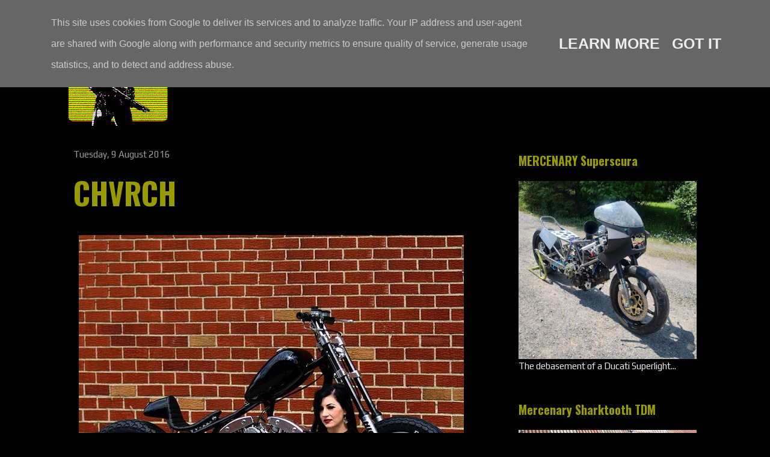

--- FILE ---
content_type: text/javascript; charset=UTF-8
request_url: https://www.mercenary.ie/feeds/posts/default?alt=json-in-script&start-index=537&max-results=1&callback=random_posts
body_size: 5779
content:
// API callback
random_posts({"version":"1.0","encoding":"UTF-8","feed":{"xmlns":"http://www.w3.org/2005/Atom","xmlns$openSearch":"http://a9.com/-/spec/opensearchrss/1.0/","xmlns$blogger":"http://schemas.google.com/blogger/2008","xmlns$georss":"http://www.georss.org/georss","xmlns$gd":"http://schemas.google.com/g/2005","xmlns$thr":"http://purl.org/syndication/thread/1.0","id":{"$t":"tag:blogger.com,1999:blog-742812379510750712"},"updated":{"$t":"2026-01-24T18:54:11.963+00:00"},"category":[{"term":"Illustration"},{"term":"Girls"},{"term":"Sci Fi"},{"term":"Custom"},{"term":"Style"},{"term":"Japan"},{"term":"'80s"},{"term":"Cyberpunk"},{"term":"Helmet"},{"term":"Cafe Racer"},{"term":"Weird"},{"term":"Manga"},{"term":"Apocalypse"},{"term":"Movie"},{"term":"Soviet"},{"term":"Firearms"},{"term":"Aerospace"},{"term":"Akira"},{"term":"Harley Davidson"},{"term":"Chopper"},{"term":"Workshop"},{"term":"Desert"},{"term":"Stunt"},{"term":"Mercenary Garage"},{"term":"Matte Black"},{"term":"Race-bike"},{"term":"Leather"},{"term":"Vintage"},{"term":"Concept"},{"term":"Dirtbike"},{"term":"Ducati"},{"term":"Triumph"},{"term":"Punk"},{"term":"Kawasaki"},{"term":"GSXR"},{"term":"'90s"},{"term":"Honda"},{"term":"Adventure Bike"},{"term":"Sidecar"},{"term":"Yamaha"},{"term":"Music"},{"term":"Auto"},{"term":"Sportster"},{"term":"Streetfighter"},{"term":"Buell"},{"term":"Bosozoku"},{"term":"Goggles"},{"term":"Icon"},{"term":"Rat"},{"term":"Mad Max"},{"term":"Van"},{"term":"Flat-tracker"},{"term":"Suzuki"},{"term":"Scooter"},{"term":"Mecha"},{"term":"BMW"},{"term":"Drag Bike"},{"term":"Tattoo"},{"term":"2-Stroke"},{"term":"GPZ"},{"term":"France"},{"term":"Scrambler"},{"term":"Hoverbike"},{"term":"Slab-Side"},{"term":"'70s"},{"term":"Zombie"},{"term":"Sharktooth"},{"term":"USA"},{"term":"Katana"},{"term":"Retro"},{"term":"UK"},{"term":"Low"},{"term":"WTF?"},{"term":"Kitbash"},{"term":"Italy"},{"term":"Cosplay"},{"term":"Tokyo"},{"term":"Forced Induction"},{"term":"Yoshimura"},{"term":"Brat"},{"term":"Swingarm"},{"term":"Endurance"},{"term":"Z Bike"},{"term":"VW"},{"term":"Camouflage"},{"term":"Flames"},{"term":"Stickers"},{"term":"CB"},{"term":"Stunt Bike"},{"term":"Evan"},{"term":"MX"},{"term":"Rally"},{"term":"Smoking"},{"term":"Snow"},{"term":"Nostalgia"},{"term":"Dublin"},{"term":"Drift"},{"term":"Icon 1000"},{"term":"Trike"},{"term":"Wisdom"},{"term":"Ireland"},{"term":"Range Anxiety"},{"term":"Dog"},{"term":"Bug-Out Vehicle"},{"term":"Dieselpunk"},{"term":"Bobber"},{"term":"KTM"},{"term":"Culture"},{"term":"Kustom"},{"term":"Happy"},{"term":"Hero"},{"term":"Sad"},{"term":"Touring"},{"term":"Motorcycle Wrap"},{"term":"Landspeed"},{"term":"Africa Twin"},{"term":"Truck"},{"term":"Moto Guzzi"},{"term":"Urban"},{"term":"'60s"},{"term":"Bike Show"},{"term":"Graffiti"},{"term":"The Road"},{"term":"Couriers"},{"term":"StarWars"},{"term":"Tired Now"},{"term":"Enduro"},{"term":"Future"},{"term":"Time Travel"},{"term":"Supermotard"},{"term":"T-Shirt"},{"term":"Hub Steering"},{"term":"Lunar"},{"term":"Ural"},{"term":"Design"},{"term":"Goth"},{"term":"KLR"},{"term":"AI"},{"term":"California"},{"term":"Simpson"},{"term":"T4"},{"term":"Casual Friday"},{"term":"Electric"},{"term":"Rockers"},{"term":"Australia"},{"term":"Superlight"},{"term":"TDM"},{"term":"Germany"},{"term":"Slingshot"},{"term":"Mercenary KLR250"},{"term":"Sweden"},{"term":"Carbon"},{"term":"Dinosaur"},{"term":"Kawaii"},{"term":"Mercenary Sharktooth TDM"},{"term":"Bonneville"},{"term":"China"},{"term":"Poland"},{"term":"Discosphere"},{"term":"Burnout"},{"term":"GS"},{"term":"Restomod"},{"term":"Noel"},{"term":"Speed Merchant"},{"term":"St. Petersburg"},{"term":"CX"},{"term":"Cat"},{"term":"Lego"},{"term":"Sideburn"},{"term":"CBR"},{"term":"Ernie Vigil"},{"term":"Ninja"},{"term":"EICMA"},{"term":"Tracked"},{"term":"Big Honda"},{"term":"CHVRCH"},{"term":"RSD"},{"term":"Skate"},{"term":"Thailand"},{"term":"Vespa"},{"term":"London"},{"term":"NYC"},{"term":"Paris Dakar"},{"term":"Spain"},{"term":"Joe Strummer"},{"term":"Sketches"},{"term":"Boom!"},{"term":"Glitch"},{"term":"Mini-Moto"},{"term":"Moped"},{"term":"Rob Carpenter"},{"term":"Tank"},{"term":"2000AD"},{"term":"Bubblevisor"},{"term":"FTWCO"},{"term":"Streetride"},{"term":"Calendar 2014"},{"term":"Combat-Motors"},{"term":"Die Antwoord"},{"term":"Hayabusa"},{"term":"Indian"},{"term":"Mercenary GPZ1100"},{"term":"Portland"},{"term":"Trials"},{"term":"Africa"},{"term":"Bicycle"},{"term":"NFK"},{"term":"The Soviet"},{"term":"Toolchest"},{"term":"EBR"},{"term":"SeeSeeMotorcycles"},{"term":"Эмма"},{"term":"Ape"},{"term":"Panigale"},{"term":"RD"},{"term":"Royal Enfield"},{"term":"Special"},{"term":"Steampunk"},{"term":"Strippers"},{"term":"Tokusatsu"},{"term":"CBR1000F"},{"term":"South Africa"},{"term":"Tron"},{"term":"'00s"},{"term":"Attitude"},{"term":"Empire"},{"term":"H2"},{"term":"Monowheel"},{"term":"Norton"},{"term":"Vibrazioni"},{"term":"XS"},{"term":"Adventure"},{"term":"Ed Turner Motorcycles"},{"term":"Netherland"},{"term":"Ruckus"},{"term":"Sanctuary"},{"term":"Tech 21"},{"term":"Cub"},{"term":"Dublin 8"},{"term":"Glemseck"},{"term":"India"},{"term":"Paddy Dakar"},{"term":"Tank Girl"},{"term":"Tools"},{"term":"ASBO"},{"term":"LA"},{"term":"Lost"},{"term":"Mickey Rourke"},{"term":"Paris"},{"term":"Cold"},{"term":"Danny Huynh Creations"},{"term":"Ewa Pieniakowska"},{"term":"Husqvarna"},{"term":"Racefit"},{"term":"Ukraine"},{"term":"VHS Wednesday"},{"term":"ATGATT"},{"term":"BTTF"},{"term":"Baja"},{"term":"Dirtquake"},{"term":"Travels"},{"term":"Twin-Shock Trials"},{"term":"BSA"},{"term":"CB900F"},{"term":"Calendar 2015"},{"term":"Morocco"},{"term":"Motor"},{"term":"South America"},{"term":"Deus Ex Machina"},{"term":"Finland"},{"term":"HDATMM"},{"term":"Lucky Cat Garage"},{"term":"Magpul"},{"term":"Merchandise"},{"term":"Project Superlight"},{"term":"Quads"},{"term":"T3"},{"term":"Warning"},{"term":"Woolly Hat"},{"term":"BSMC"},{"term":"CBX 1000"},{"term":"HPN"},{"term":"Hooligan"},{"term":"Monster"},{"term":"Project Superscura"},{"term":"Ró"},{"term":"Tom Cruise"},{"term":"Wall of Death"},{"term":"Whatcha Thinkin'?"},{"term":"BOTT"},{"term":"Celty"},{"term":"ChopperDave's"},{"term":"InfamousTeam"},{"term":"Korea"},{"term":"MuchoMoto"},{"term":"Paso"},{"term":"Pizza"},{"term":"Repo-Man"},{"term":"Wheel Discs"},{"term":"Bisley"},{"term":"Castrol"},{"term":"Christina Billings"},{"term":"Hunter S Thompson"},{"term":"Moscow"},{"term":"Otaku"},{"term":"Rant!"},{"term":"Speedway"},{"term":"Technical"},{"term":"Vincent"},{"term":"Wiring"},{"term":"Guy Martin"},{"term":"Indonesia"},{"term":"Izh"},{"term":"Lanakila MacNaughton"},{"term":"Motörhead"},{"term":"Nick Apex"},{"term":"Otto Schmidt"},{"term":"Ténéré"},{"term":"V-Rod"},{"term":"Volcano"},{"term":"Aprilia"},{"term":"Calamity Amelie"},{"term":"Fantic"},{"term":"IFSS"},{"term":"Kinetic"},{"term":"Moe"},{"term":"Morgan"},{"term":"Nitrous"},{"term":"Project XS Sidecar"},{"term":"Ride \u0026 Pride"},{"term":"Sahara"},{"term":"Stuck"},{"term":"XTR Pepo"},{"term":"An-Bu"},{"term":"Bevel"},{"term":"Cool Kid Customs"},{"term":"Denmark"},{"term":"Grom"},{"term":"IT\/DT"},{"term":"Iceland"},{"term":"JDM"},{"term":"M.A.D KUUSAA"},{"term":"Mexico"},{"term":"Pikes Peak"},{"term":"Shark"},{"term":"Shinya Kimura"},{"term":"Stunt Bums"},{"term":"Superretards"},{"term":"Trev Brady"},{"term":"Vampire"},{"term":"XL600M"},{"term":"'50s"},{"term":"Bloodrunners"},{"term":"Bullshit"},{"term":"Dr.Martens"},{"term":"Goldwing"},{"term":"Husaberg"},{"term":"Nevada"},{"term":"Props"},{"term":"RTW"},{"term":"Rose McGowan"},{"term":"San Francisco"},{"term":"Screaming Blue Messiahs"},{"term":"T1"},{"term":"T2"},{"term":"V-Max"},{"term":"YouWBike"},{"term":"Zephyr"},{"term":"Bagger"},{"term":"Belgium"},{"term":"CBR 600"},{"term":"Classified Moto"},{"term":"Eddie Lawson"},{"term":"Evel Knievel"},{"term":"Fiddy"},{"term":"Harris"},{"term":"Holographic Hammer"},{"term":"LeahStunts"},{"term":"Radical Ducati"},{"term":"Ruby Rose"},{"term":"Speedtractor"},{"term":"Vietnam"},{"term":"Vyrus"},{"term":"WFO Racing"},{"term":"Wrenchmonkees"},{"term":"'10s"},{"term":"Ace Cafe"},{"term":"Alp Racing"},{"term":"Bimota"},{"term":"Brough Superior"},{"term":"Chicago"},{"term":"Chile"},{"term":"Coffee"},{"term":"Czech"},{"term":"Dainese"},{"term":"Dax"},{"term":"Death Spray"},{"term":"Fat Tyre"},{"term":"Felix"},{"term":"Freddie Spencer"},{"term":"Gravity"},{"term":"Hillclimb"},{"term":"Lambretta"},{"term":"Malaysia"},{"term":"Museum"},{"term":"Mythbusters"},{"term":"Piaggio"},{"term":"Portugal"},{"term":"Project Mini-Moto"},{"term":"Project Pipe Bomb RD200"},{"term":"Rolf Circus"},{"term":"St.Louis"},{"term":"StuntFreaks"},{"term":"Tech-Tip"},{"term":"Thibault"},{"term":"Tintin"},{"term":"Trip"},{"term":"Urbex"},{"term":"Zero Engineering"},{"term":"Bad Seeds"},{"term":"Benelli"},{"term":"Brooklyn Invitational"},{"term":"Bultaco"},{"term":"Cagiva"},{"term":"Canada"},{"term":"Carducci"},{"term":"Daft Punk"},{"term":"Diamond Atelier"},{"term":"Dime City Cycles"},{"term":"Dnepr"},{"term":"Fairuza Balk"},{"term":"Foot-pegs"},{"term":"Gorillaz"},{"term":"HRC"},{"term":"Honeybadger"},{"term":"Ian Galvin"},{"term":"Jawa"},{"term":"LED"},{"term":"Laverda"},{"term":"Matchless"},{"term":"Matt Tkocz"},{"term":"Meatloaf"},{"term":"Milla Jovovich"},{"term":"Mooneyes"},{"term":"Moto Martin"},{"term":"MotoGeo"},{"term":"Mule"},{"term":"New Zealand"},{"term":"P!nk"},{"term":"Peter Fonda"},{"term":"Rucksack"},{"term":"Siberia"},{"term":"Skoal Bandit"},{"term":"Spondon"},{"term":"Walt Siegl"},{"term":"Arch"},{"term":"Ashley Lammela"},{"term":"Black Bike Week"},{"term":"Brazil"},{"term":"CRD"},{"term":"Can-Am"},{"term":"DeBolex"},{"term":"Exile"},{"term":"IOM"},{"term":"JB Stunts"},{"term":"Jamie Robinson"},{"term":"Jorian Ponomareff"},{"term":"Josh Turner"},{"term":"K\u0026N"},{"term":"Kott"},{"term":"Lee Bowers"},{"term":"Licence Plate"},{"term":"Motobécane"},{"term":"Motocompo"},{"term":"Nat"},{"term":"Old Empire"},{"term":"Ornella Muti"},{"term":"Puch"},{"term":"Pussy Riot"},{"term":"QOTSA"},{"term":"Roadbook Holder"},{"term":"Sticky's Speed Shop"},{"term":"Streetfighters Magazine"},{"term":"TRX"},{"term":"Texas"},{"term":"Teya Salat"},{"term":"The Cramps"},{"term":"Turkey"},{"term":"Winona"},{"term":"Yokohama"},{"term":"Zundapp"},{"term":"Aerosan"},{"term":"Akrapovič"},{"term":"Algeria"},{"term":"Bear"},{"term":"Blitz"},{"term":"Calendar 2016"},{"term":"Climate Change"},{"term":"David Beckham"},{"term":"Eddie Kidd"},{"term":"El Solitario"},{"term":"Fireblade"},{"term":"Fugazi"},{"term":"GuyGuy"},{"term":"Imelda May"},{"term":"JvB Moto"},{"term":"KLF"},{"term":"Kettenkrad"},{"term":"Kikishop Customs"},{"term":"Lowering Link"},{"term":"MV"},{"term":"Megan Fox"},{"term":"Midalu"},{"term":"Minutemen"},{"term":"OAS"},{"term":"Project Africa Twin"},{"term":"Quasar"},{"term":"Repairs"},{"term":"Sinéad O'Connor"},{"term":"StuntIreland"},{"term":"Stuntex.ru"},{"term":"Sultans of Sprint"},{"term":"Swedish"},{"term":"TT"},{"term":"Toner Leathers"},{"term":"Unimog"},{"term":"Victory"},{"term":"Vintage Monkey"},{"term":"'30s"},{"term":"'40s"},{"term":"Amphicat"},{"term":"Austria"},{"term":"Blüe Öyster Cült"},{"term":"Bruce Willis"},{"term":"Bull Dock"},{"term":"CZ"},{"term":"Carbs"},{"term":"Choppertown"},{"term":"Craig Vetter"},{"term":"DC"},{"term":"Detroit"},{"term":"Dodge Tomahawk"},{"term":"Egli"},{"term":"Fishbone"},{"term":"Florida"},{"term":"Furygan"},{"term":"GPS"},{"term":"Gilera"},{"term":"Girl Meets Bike"},{"term":"Helmut Newton"},{"term":"JSK"},{"term":"Jason Britton"},{"term":"Krauser"},{"term":"Lazareth"},{"term":"MT01"},{"term":"Manchester"},{"term":"Masumi Max"},{"term":"Meg Ryan"},{"term":"Minzy"},{"term":"Mission Motorcycles"},{"term":"Mondello"},{"term":"Mongolia"},{"term":"Motra"},{"term":"Namibia"},{"term":"Pixies"},{"term":"Project Fantic"},{"term":"Project G-Bomb"},{"term":"RG500"},{"term":"RideApart"},{"term":"Road Race"},{"term":"Robyn Diamond"},{"term":"Rollie Free"},{"term":"Sarah Lezito"},{"term":"Side-stand"},{"term":"Switzerland"},{"term":"Taiwan"},{"term":"Touratech"},{"term":"Trailway"},{"term":"Wiseco"},{"term":"Yard Built"},{"term":"Никогда не сдавайся!"},{"term":"AJS"},{"term":"Afghanistan"},{"term":"Baltimore"},{"term":"Beach"},{"term":"Beta"},{"term":"Black Flag"},{"term":"Boano"},{"term":"Britten"},{"term":"CRO"},{"term":"Dozer Garage"},{"term":"Dunlop"},{"term":"Dustbin Fairing"},{"term":"Egypt"},{"term":"Electraglide"},{"term":"First Notion"},{"term":"Grasstrack"},{"term":"Greece"},{"term":"Hide Motorcycle"},{"term":"Hiroyuki Ogawa"},{"term":"Latvia"},{"term":"Lois-on-the-loose"},{"term":"Lou Reed"},{"term":"LoudBike"},{"term":"MZ"},{"term":"Maico"},{"term":"Malaguti"},{"term":"Montessa"},{"term":"Mountjoy Motorcycles"},{"term":"Mugen"},{"term":"NLB"},{"term":"Natalie Portman"},{"term":"Norway"},{"term":"Peter Lindbergh"},{"term":"PimpStar"},{"term":"ROC"},{"term":"RetroMoto"},{"term":"RockTheStreet"},{"term":"Rokon"},{"term":"Roof"},{"term":"Russ Meyer"},{"term":"SP1"},{"term":"Skerries 100"},{"term":"Solex"},{"term":"Stories of Bike"},{"term":"T-Max"},{"term":"Triton"},{"term":"Tunisia"},{"term":"UAE"},{"term":"VFR"},{"term":"Venezuela"},{"term":"Walter Wolf"},{"term":"Where the Hell is Murph"},{"term":"Whitehouse"},{"term":"WhyWeRide"},{"term":"Workhorse Speed Shop"},{"term":"Argentina"},{"term":"CCM"},{"term":"Caribbean"},{"term":"Derbi"},{"term":"GASGAS"},{"term":"Gas Cap Kustom"},{"term":"Hashiriya"},{"term":"Hawaii"},{"term":"Hesketh"},{"term":"Hungary"},{"term":"IceCube"},{"term":"IceT"},{"term":"Jessica Maine"},{"term":"KDX"},{"term":"Lebanon"},{"term":"Mauritania"},{"term":"Morini"},{"term":"ONYX"},{"term":"Pakistan"},{"term":"Paton"},{"term":"Polaris"},{"term":"Pulsar"},{"term":"Reverend Horton Heat"},{"term":"Road Rocket"},{"term":"Romania"},{"term":"Scotland"},{"term":"Serbia"},{"term":"Simson"},{"term":"Singapore"},{"term":"Solarpunk"},{"term":"Syria"},{"term":"Tacita"},{"term":"Tony Foale"},{"term":"Turkmenistan"},{"term":"Velocette"},{"term":"Voxan"},{"term":"Wales"},{"term":"Wasp"},{"term":"Zambia"},{"term":"s"}],"title":{"type":"text","$t":"Mercenary Garage - Custom Bike, SciFi \u0026amp; Punk Engineering Blog"},"subtitle":{"type":"html","$t":"Lost, late and low on fuel somewhere in the Dublin underground, Mercenary Garage is the mutant progeny of a Custom Motorcycle Workshop and an Online Blog. It's a weird mix of custom motorcycles, punk-rock, dirt-bikes, science fiction and ghetto engineering, tempered by a preoccupation with the '80s, the Apocalypse and Soviet technology. Perhaps it's a result of an anxiety Kustom Chopper Bobber Cafe Racer Streetfighter Scrambler Flattracker Drag Racer Rally Roadbook Enduro Ghetto DIY Engineering "},"link":[{"rel":"http://schemas.google.com/g/2005#feed","type":"application/atom+xml","href":"https:\/\/www.mercenary.ie\/feeds\/posts\/default"},{"rel":"self","type":"application/atom+xml","href":"https:\/\/www.blogger.com\/feeds\/742812379510750712\/posts\/default?alt=json-in-script\u0026start-index=537\u0026max-results=1"},{"rel":"alternate","type":"text/html","href":"https:\/\/www.mercenary.ie\/"},{"rel":"hub","href":"http://pubsubhubbub.appspot.com/"},{"rel":"previous","type":"application/atom+xml","href":"https:\/\/www.blogger.com\/feeds\/742812379510750712\/posts\/default?alt=json-in-script\u0026start-index=536\u0026max-results=1"},{"rel":"next","type":"application/atom+xml","href":"https:\/\/www.blogger.com\/feeds\/742812379510750712\/posts\/default?alt=json-in-script\u0026start-index=538\u0026max-results=1"}],"author":[{"name":{"$t":"Unknown"},"email":{"$t":"noreply@blogger.com"},"gd$image":{"rel":"http://schemas.google.com/g/2005#thumbnail","width":"16","height":"16","src":"https:\/\/img1.blogblog.com\/img\/b16-rounded.gif"}}],"generator":{"version":"7.00","uri":"http://www.blogger.com","$t":"Blogger"},"openSearch$totalResults":{"$t":"8879"},"openSearch$startIndex":{"$t":"537"},"openSearch$itemsPerPage":{"$t":"1"},"entry":[{"id":{"$t":"tag:blogger.com,1999:blog-742812379510750712.post-6799505293208404530"},"published":{"$t":"2024-07-30T01:00:00.003+01:00"},"updated":{"$t":"2024-07-30T01:00:00.333+01:00"},"category":[{"scheme":"http://www.blogger.com/atom/ns#","term":"'80s"},{"scheme":"http://www.blogger.com/atom/ns#","term":"Cyberpunk"},{"scheme":"http://www.blogger.com/atom/ns#","term":"Ducati"},{"scheme":"http://www.blogger.com/atom/ns#","term":"Paso"},{"scheme":"http://www.blogger.com/atom/ns#","term":"Sci Fi"}],"title":{"type":"text","$t":"Paso"},"content":{"type":"html","$t":"\u003Cdiv class=\"separator\" style=\"clear: both; text-align: center;\"\u003E\u003Ca href=\"https:\/\/blogger.googleusercontent.com\/img\/b\/R29vZ2xl\/[base64]\/s632\/Mercenary%20Garage%20Custom%20Motorcycle%20Workshop%201988%20Ducati%20Paso%20906%20Peak%2080s%20Cyberpunk.jpg\" imageanchor=\"1\" style=\"margin-left: 1em; margin-right: 1em;\"\u003E\u003Cimg alt=\"Mercenary Garage Custom Motorcycle Workshop 1988 Ducati Paso 906 Peak 80s Cyberpunk\" border=\"0\" data-original-height=\"422\" data-original-width=\"632\" src=\"https:\/\/blogger.googleusercontent.com\/img\/b\/R29vZ2xl\/[base64]\/s16000\/Mercenary%20Garage%20Custom%20Motorcycle%20Workshop%201988%20Ducati%20Paso%20906%20Peak%2080s%20Cyberpunk.jpg\" title=\"Ducati Paso - Peak '80s!\" \/\u003E\u003C\/a\u003E\u003C\/div\u003E\u003Cbr \/\u003E\u003Cp\u003E\u003Cbr \/\u003E\u003C\/p\u003E\u003Cp\u003E\u003Ci\u003EImage - Unknown\u003C\/i\u003E\u003C\/p\u003E\u003Cp\u003E\u003Cbr \/\u003E\u003C\/p\u003E\u003Cp\u003E\u003Cb\u003E#Ducati906 #DucatiPaso #Mercenary #MercenaryMotorcycles #MercenaryGarage\u003C\/b\u003E\u0026nbsp;\u003C\/p\u003E\u003Cdiv class=\"blogger-post-footer\"\u003E\u003Cp\u003EMERCENAY GARAGE - Lost, Late and Low on Fuel...\u003C\/p\u003E\u003C\/div\u003E"},"link":[{"rel":"replies","type":"application/atom+xml","href":"https:\/\/www.mercenary.ie\/feeds\/6799505293208404530\/comments\/default","title":"Post Comments"},{"rel":"replies","type":"text/html","href":"https:\/\/www.mercenary.ie\/2024\/07\/paso.html#comment-form","title":"0 Comments"},{"rel":"edit","type":"application/atom+xml","href":"https:\/\/www.blogger.com\/feeds\/742812379510750712\/posts\/default\/6799505293208404530"},{"rel":"self","type":"application/atom+xml","href":"https:\/\/www.blogger.com\/feeds\/742812379510750712\/posts\/default\/6799505293208404530"},{"rel":"alternate","type":"text/html","href":"https:\/\/www.mercenary.ie\/2024\/07\/paso.html","title":"Paso"}],"author":[{"name":{"$t":"Unknown"},"email":{"$t":"noreply@blogger.com"},"gd$image":{"rel":"http://schemas.google.com/g/2005#thumbnail","width":"16","height":"16","src":"https:\/\/img1.blogblog.com\/img\/b16-rounded.gif"}}],"media$thumbnail":{"xmlns$media":"http://search.yahoo.com/mrss/","url":"https:\/\/blogger.googleusercontent.com\/img\/b\/R29vZ2xl\/[base64]\/s72-c\/Mercenary%20Garage%20Custom%20Motorcycle%20Workshop%201988%20Ducati%20Paso%20906%20Peak%2080s%20Cyberpunk.jpg","height":"72","width":"72"},"thr$total":{"$t":"0"}}]}});

--- FILE ---
content_type: text/javascript; charset=UTF-8
request_url: https://www.mercenary.ie/feeds/posts/default?alt=json-in-script&max-results=0&callback=randomposts
body_size: 4972
content:
// API callback
randomposts({"version":"1.0","encoding":"UTF-8","feed":{"xmlns":"http://www.w3.org/2005/Atom","xmlns$openSearch":"http://a9.com/-/spec/opensearchrss/1.0/","xmlns$blogger":"http://schemas.google.com/blogger/2008","xmlns$georss":"http://www.georss.org/georss","xmlns$gd":"http://schemas.google.com/g/2005","xmlns$thr":"http://purl.org/syndication/thread/1.0","id":{"$t":"tag:blogger.com,1999:blog-742812379510750712"},"updated":{"$t":"2026-01-24T18:54:11.963+00:00"},"category":[{"term":"Illustration"},{"term":"Girls"},{"term":"Sci Fi"},{"term":"Custom"},{"term":"Style"},{"term":"Japan"},{"term":"'80s"},{"term":"Cyberpunk"},{"term":"Helmet"},{"term":"Cafe Racer"},{"term":"Weird"},{"term":"Manga"},{"term":"Apocalypse"},{"term":"Movie"},{"term":"Soviet"},{"term":"Firearms"},{"term":"Aerospace"},{"term":"Akira"},{"term":"Harley Davidson"},{"term":"Chopper"},{"term":"Workshop"},{"term":"Desert"},{"term":"Stunt"},{"term":"Mercenary Garage"},{"term":"Matte Black"},{"term":"Race-bike"},{"term":"Leather"},{"term":"Vintage"},{"term":"Concept"},{"term":"Dirtbike"},{"term":"Ducati"},{"term":"Triumph"},{"term":"Punk"},{"term":"Kawasaki"},{"term":"GSXR"},{"term":"'90s"},{"term":"Honda"},{"term":"Adventure Bike"},{"term":"Sidecar"},{"term":"Yamaha"},{"term":"Music"},{"term":"Auto"},{"term":"Sportster"},{"term":"Streetfighter"},{"term":"Buell"},{"term":"Bosozoku"},{"term":"Goggles"},{"term":"Icon"},{"term":"Rat"},{"term":"Mad Max"},{"term":"Van"},{"term":"Flat-tracker"},{"term":"Suzuki"},{"term":"Scooter"},{"term":"Mecha"},{"term":"BMW"},{"term":"Drag Bike"},{"term":"Tattoo"},{"term":"2-Stroke"},{"term":"GPZ"},{"term":"France"},{"term":"Scrambler"},{"term":"Hoverbike"},{"term":"Slab-Side"},{"term":"'70s"},{"term":"Zombie"},{"term":"Sharktooth"},{"term":"USA"},{"term":"Katana"},{"term":"Retro"},{"term":"UK"},{"term":"Low"},{"term":"WTF?"},{"term":"Kitbash"},{"term":"Italy"},{"term":"Cosplay"},{"term":"Tokyo"},{"term":"Forced Induction"},{"term":"Yoshimura"},{"term":"Brat"},{"term":"Swingarm"},{"term":"Endurance"},{"term":"Z Bike"},{"term":"VW"},{"term":"Camouflage"},{"term":"Flames"},{"term":"Stickers"},{"term":"CB"},{"term":"Stunt Bike"},{"term":"Evan"},{"term":"MX"},{"term":"Rally"},{"term":"Smoking"},{"term":"Snow"},{"term":"Nostalgia"},{"term":"Dublin"},{"term":"Drift"},{"term":"Icon 1000"},{"term":"Trike"},{"term":"Wisdom"},{"term":"Ireland"},{"term":"Range Anxiety"},{"term":"Dog"},{"term":"Bug-Out Vehicle"},{"term":"Dieselpunk"},{"term":"Bobber"},{"term":"KTM"},{"term":"Culture"},{"term":"Kustom"},{"term":"Happy"},{"term":"Hero"},{"term":"Sad"},{"term":"Touring"},{"term":"Motorcycle Wrap"},{"term":"Landspeed"},{"term":"Africa Twin"},{"term":"Truck"},{"term":"Moto Guzzi"},{"term":"Urban"},{"term":"'60s"},{"term":"Bike Show"},{"term":"Graffiti"},{"term":"The Road"},{"term":"Couriers"},{"term":"StarWars"},{"term":"Tired Now"},{"term":"Enduro"},{"term":"Future"},{"term":"Time Travel"},{"term":"Supermotard"},{"term":"T-Shirt"},{"term":"Hub Steering"},{"term":"Lunar"},{"term":"Ural"},{"term":"Design"},{"term":"Goth"},{"term":"KLR"},{"term":"AI"},{"term":"California"},{"term":"Simpson"},{"term":"T4"},{"term":"Casual Friday"},{"term":"Electric"},{"term":"Rockers"},{"term":"Australia"},{"term":"Superlight"},{"term":"TDM"},{"term":"Germany"},{"term":"Slingshot"},{"term":"Mercenary KLR250"},{"term":"Sweden"},{"term":"Carbon"},{"term":"Dinosaur"},{"term":"Kawaii"},{"term":"Mercenary Sharktooth TDM"},{"term":"Bonneville"},{"term":"China"},{"term":"Poland"},{"term":"Discosphere"},{"term":"Burnout"},{"term":"GS"},{"term":"Restomod"},{"term":"Noel"},{"term":"Speed Merchant"},{"term":"St. Petersburg"},{"term":"CX"},{"term":"Cat"},{"term":"Lego"},{"term":"Sideburn"},{"term":"CBR"},{"term":"Ernie Vigil"},{"term":"Ninja"},{"term":"EICMA"},{"term":"Tracked"},{"term":"Big Honda"},{"term":"CHVRCH"},{"term":"RSD"},{"term":"Skate"},{"term":"Thailand"},{"term":"Vespa"},{"term":"London"},{"term":"NYC"},{"term":"Paris Dakar"},{"term":"Spain"},{"term":"Joe Strummer"},{"term":"Sketches"},{"term":"Boom!"},{"term":"Glitch"},{"term":"Mini-Moto"},{"term":"Moped"},{"term":"Rob Carpenter"},{"term":"Tank"},{"term":"2000AD"},{"term":"Bubblevisor"},{"term":"FTWCO"},{"term":"Streetride"},{"term":"Calendar 2014"},{"term":"Combat-Motors"},{"term":"Die Antwoord"},{"term":"Hayabusa"},{"term":"Indian"},{"term":"Mercenary GPZ1100"},{"term":"Portland"},{"term":"Trials"},{"term":"Africa"},{"term":"Bicycle"},{"term":"NFK"},{"term":"The Soviet"},{"term":"Toolchest"},{"term":"EBR"},{"term":"SeeSeeMotorcycles"},{"term":"Эмма"},{"term":"Ape"},{"term":"Panigale"},{"term":"RD"},{"term":"Royal Enfield"},{"term":"Special"},{"term":"Steampunk"},{"term":"Strippers"},{"term":"Tokusatsu"},{"term":"CBR1000F"},{"term":"South Africa"},{"term":"Tron"},{"term":"'00s"},{"term":"Attitude"},{"term":"Empire"},{"term":"H2"},{"term":"Monowheel"},{"term":"Norton"},{"term":"Vibrazioni"},{"term":"XS"},{"term":"Adventure"},{"term":"Ed Turner Motorcycles"},{"term":"Netherland"},{"term":"Ruckus"},{"term":"Sanctuary"},{"term":"Tech 21"},{"term":"Cub"},{"term":"Dublin 8"},{"term":"Glemseck"},{"term":"India"},{"term":"Paddy Dakar"},{"term":"Tank Girl"},{"term":"Tools"},{"term":"ASBO"},{"term":"LA"},{"term":"Lost"},{"term":"Mickey Rourke"},{"term":"Paris"},{"term":"Cold"},{"term":"Danny Huynh Creations"},{"term":"Ewa Pieniakowska"},{"term":"Husqvarna"},{"term":"Racefit"},{"term":"Ukraine"},{"term":"VHS Wednesday"},{"term":"ATGATT"},{"term":"BTTF"},{"term":"Baja"},{"term":"Dirtquake"},{"term":"Travels"},{"term":"Twin-Shock Trials"},{"term":"BSA"},{"term":"CB900F"},{"term":"Calendar 2015"},{"term":"Morocco"},{"term":"Motor"},{"term":"South America"},{"term":"Deus Ex Machina"},{"term":"Finland"},{"term":"HDATMM"},{"term":"Lucky Cat Garage"},{"term":"Magpul"},{"term":"Merchandise"},{"term":"Project Superlight"},{"term":"Quads"},{"term":"T3"},{"term":"Warning"},{"term":"Woolly Hat"},{"term":"BSMC"},{"term":"CBX 1000"},{"term":"HPN"},{"term":"Hooligan"},{"term":"Monster"},{"term":"Project Superscura"},{"term":"Ró"},{"term":"Tom Cruise"},{"term":"Wall of Death"},{"term":"Whatcha Thinkin'?"},{"term":"BOTT"},{"term":"Celty"},{"term":"ChopperDave's"},{"term":"InfamousTeam"},{"term":"Korea"},{"term":"MuchoMoto"},{"term":"Paso"},{"term":"Pizza"},{"term":"Repo-Man"},{"term":"Wheel Discs"},{"term":"Bisley"},{"term":"Castrol"},{"term":"Christina Billings"},{"term":"Hunter S Thompson"},{"term":"Moscow"},{"term":"Otaku"},{"term":"Rant!"},{"term":"Speedway"},{"term":"Technical"},{"term":"Vincent"},{"term":"Wiring"},{"term":"Guy Martin"},{"term":"Indonesia"},{"term":"Izh"},{"term":"Lanakila MacNaughton"},{"term":"Motörhead"},{"term":"Nick Apex"},{"term":"Otto Schmidt"},{"term":"Ténéré"},{"term":"V-Rod"},{"term":"Volcano"},{"term":"Aprilia"},{"term":"Calamity Amelie"},{"term":"Fantic"},{"term":"IFSS"},{"term":"Kinetic"},{"term":"Moe"},{"term":"Morgan"},{"term":"Nitrous"},{"term":"Project XS Sidecar"},{"term":"Ride \u0026 Pride"},{"term":"Sahara"},{"term":"Stuck"},{"term":"XTR Pepo"},{"term":"An-Bu"},{"term":"Bevel"},{"term":"Cool Kid Customs"},{"term":"Denmark"},{"term":"Grom"},{"term":"IT\/DT"},{"term":"Iceland"},{"term":"JDM"},{"term":"M.A.D KUUSAA"},{"term":"Mexico"},{"term":"Pikes Peak"},{"term":"Shark"},{"term":"Shinya Kimura"},{"term":"Stunt Bums"},{"term":"Superretards"},{"term":"Trev Brady"},{"term":"Vampire"},{"term":"XL600M"},{"term":"'50s"},{"term":"Bloodrunners"},{"term":"Bullshit"},{"term":"Dr.Martens"},{"term":"Goldwing"},{"term":"Husaberg"},{"term":"Nevada"},{"term":"Props"},{"term":"RTW"},{"term":"Rose McGowan"},{"term":"San Francisco"},{"term":"Screaming Blue Messiahs"},{"term":"T1"},{"term":"T2"},{"term":"V-Max"},{"term":"YouWBike"},{"term":"Zephyr"},{"term":"Bagger"},{"term":"Belgium"},{"term":"CBR 600"},{"term":"Classified Moto"},{"term":"Eddie Lawson"},{"term":"Evel Knievel"},{"term":"Fiddy"},{"term":"Harris"},{"term":"Holographic Hammer"},{"term":"LeahStunts"},{"term":"Radical Ducati"},{"term":"Ruby Rose"},{"term":"Speedtractor"},{"term":"Vietnam"},{"term":"Vyrus"},{"term":"WFO Racing"},{"term":"Wrenchmonkees"},{"term":"'10s"},{"term":"Ace Cafe"},{"term":"Alp Racing"},{"term":"Bimota"},{"term":"Brough Superior"},{"term":"Chicago"},{"term":"Chile"},{"term":"Coffee"},{"term":"Czech"},{"term":"Dainese"},{"term":"Dax"},{"term":"Death Spray"},{"term":"Fat Tyre"},{"term":"Felix"},{"term":"Freddie Spencer"},{"term":"Gravity"},{"term":"Hillclimb"},{"term":"Lambretta"},{"term":"Malaysia"},{"term":"Museum"},{"term":"Mythbusters"},{"term":"Piaggio"},{"term":"Portugal"},{"term":"Project Mini-Moto"},{"term":"Project Pipe Bomb RD200"},{"term":"Rolf Circus"},{"term":"St.Louis"},{"term":"StuntFreaks"},{"term":"Tech-Tip"},{"term":"Thibault"},{"term":"Tintin"},{"term":"Trip"},{"term":"Urbex"},{"term":"Zero Engineering"},{"term":"Bad Seeds"},{"term":"Benelli"},{"term":"Brooklyn Invitational"},{"term":"Bultaco"},{"term":"Cagiva"},{"term":"Canada"},{"term":"Carducci"},{"term":"Daft Punk"},{"term":"Diamond Atelier"},{"term":"Dime City Cycles"},{"term":"Dnepr"},{"term":"Fairuza Balk"},{"term":"Foot-pegs"},{"term":"Gorillaz"},{"term":"HRC"},{"term":"Honeybadger"},{"term":"Ian Galvin"},{"term":"Jawa"},{"term":"LED"},{"term":"Laverda"},{"term":"Matchless"},{"term":"Matt Tkocz"},{"term":"Meatloaf"},{"term":"Milla Jovovich"},{"term":"Mooneyes"},{"term":"Moto Martin"},{"term":"MotoGeo"},{"term":"Mule"},{"term":"New Zealand"},{"term":"P!nk"},{"term":"Peter Fonda"},{"term":"Rucksack"},{"term":"Siberia"},{"term":"Skoal Bandit"},{"term":"Spondon"},{"term":"Walt Siegl"},{"term":"Arch"},{"term":"Ashley Lammela"},{"term":"Black Bike Week"},{"term":"Brazil"},{"term":"CRD"},{"term":"Can-Am"},{"term":"DeBolex"},{"term":"Exile"},{"term":"IOM"},{"term":"JB Stunts"},{"term":"Jamie Robinson"},{"term":"Jorian Ponomareff"},{"term":"Josh Turner"},{"term":"K\u0026N"},{"term":"Kott"},{"term":"Lee Bowers"},{"term":"Licence Plate"},{"term":"Motobécane"},{"term":"Motocompo"},{"term":"Nat"},{"term":"Old Empire"},{"term":"Ornella Muti"},{"term":"Puch"},{"term":"Pussy Riot"},{"term":"QOTSA"},{"term":"Roadbook Holder"},{"term":"Sticky's Speed Shop"},{"term":"Streetfighters Magazine"},{"term":"TRX"},{"term":"Texas"},{"term":"Teya Salat"},{"term":"The Cramps"},{"term":"Turkey"},{"term":"Winona"},{"term":"Yokohama"},{"term":"Zundapp"},{"term":"Aerosan"},{"term":"Akrapovič"},{"term":"Algeria"},{"term":"Bear"},{"term":"Blitz"},{"term":"Calendar 2016"},{"term":"Climate Change"},{"term":"David Beckham"},{"term":"Eddie Kidd"},{"term":"El Solitario"},{"term":"Fireblade"},{"term":"Fugazi"},{"term":"GuyGuy"},{"term":"Imelda May"},{"term":"JvB Moto"},{"term":"KLF"},{"term":"Kettenkrad"},{"term":"Kikishop Customs"},{"term":"Lowering Link"},{"term":"MV"},{"term":"Megan Fox"},{"term":"Midalu"},{"term":"Minutemen"},{"term":"OAS"},{"term":"Project Africa Twin"},{"term":"Quasar"},{"term":"Repairs"},{"term":"Sinéad O'Connor"},{"term":"StuntIreland"},{"term":"Stuntex.ru"},{"term":"Sultans of Sprint"},{"term":"Swedish"},{"term":"TT"},{"term":"Toner Leathers"},{"term":"Unimog"},{"term":"Victory"},{"term":"Vintage Monkey"},{"term":"'30s"},{"term":"'40s"},{"term":"Amphicat"},{"term":"Austria"},{"term":"Blüe Öyster Cült"},{"term":"Bruce Willis"},{"term":"Bull Dock"},{"term":"CZ"},{"term":"Carbs"},{"term":"Choppertown"},{"term":"Craig Vetter"},{"term":"DC"},{"term":"Detroit"},{"term":"Dodge Tomahawk"},{"term":"Egli"},{"term":"Fishbone"},{"term":"Florida"},{"term":"Furygan"},{"term":"GPS"},{"term":"Gilera"},{"term":"Girl Meets Bike"},{"term":"Helmut Newton"},{"term":"JSK"},{"term":"Jason Britton"},{"term":"Krauser"},{"term":"Lazareth"},{"term":"MT01"},{"term":"Manchester"},{"term":"Masumi Max"},{"term":"Meg Ryan"},{"term":"Minzy"},{"term":"Mission Motorcycles"},{"term":"Mondello"},{"term":"Mongolia"},{"term":"Motra"},{"term":"Namibia"},{"term":"Pixies"},{"term":"Project Fantic"},{"term":"Project G-Bomb"},{"term":"RG500"},{"term":"RideApart"},{"term":"Road Race"},{"term":"Robyn Diamond"},{"term":"Rollie Free"},{"term":"Sarah Lezito"},{"term":"Side-stand"},{"term":"Switzerland"},{"term":"Taiwan"},{"term":"Touratech"},{"term":"Trailway"},{"term":"Wiseco"},{"term":"Yard Built"},{"term":"Никогда не сдавайся!"},{"term":"AJS"},{"term":"Afghanistan"},{"term":"Baltimore"},{"term":"Beach"},{"term":"Beta"},{"term":"Black Flag"},{"term":"Boano"},{"term":"Britten"},{"term":"CRO"},{"term":"Dozer Garage"},{"term":"Dunlop"},{"term":"Dustbin Fairing"},{"term":"Egypt"},{"term":"Electraglide"},{"term":"First Notion"},{"term":"Grasstrack"},{"term":"Greece"},{"term":"Hide Motorcycle"},{"term":"Hiroyuki Ogawa"},{"term":"Latvia"},{"term":"Lois-on-the-loose"},{"term":"Lou Reed"},{"term":"LoudBike"},{"term":"MZ"},{"term":"Maico"},{"term":"Malaguti"},{"term":"Montessa"},{"term":"Mountjoy Motorcycles"},{"term":"Mugen"},{"term":"NLB"},{"term":"Natalie Portman"},{"term":"Norway"},{"term":"Peter Lindbergh"},{"term":"PimpStar"},{"term":"ROC"},{"term":"RetroMoto"},{"term":"RockTheStreet"},{"term":"Rokon"},{"term":"Roof"},{"term":"Russ Meyer"},{"term":"SP1"},{"term":"Skerries 100"},{"term":"Solex"},{"term":"Stories of Bike"},{"term":"T-Max"},{"term":"Triton"},{"term":"Tunisia"},{"term":"UAE"},{"term":"VFR"},{"term":"Venezuela"},{"term":"Walter Wolf"},{"term":"Where the Hell is Murph"},{"term":"Whitehouse"},{"term":"WhyWeRide"},{"term":"Workhorse Speed Shop"},{"term":"Argentina"},{"term":"CCM"},{"term":"Caribbean"},{"term":"Derbi"},{"term":"GASGAS"},{"term":"Gas Cap Kustom"},{"term":"Hashiriya"},{"term":"Hawaii"},{"term":"Hesketh"},{"term":"Hungary"},{"term":"IceCube"},{"term":"IceT"},{"term":"Jessica Maine"},{"term":"KDX"},{"term":"Lebanon"},{"term":"Mauritania"},{"term":"Morini"},{"term":"ONYX"},{"term":"Pakistan"},{"term":"Paton"},{"term":"Polaris"},{"term":"Pulsar"},{"term":"Reverend Horton Heat"},{"term":"Road Rocket"},{"term":"Romania"},{"term":"Scotland"},{"term":"Serbia"},{"term":"Simson"},{"term":"Singapore"},{"term":"Solarpunk"},{"term":"Syria"},{"term":"Tacita"},{"term":"Tony Foale"},{"term":"Turkmenistan"},{"term":"Velocette"},{"term":"Voxan"},{"term":"Wales"},{"term":"Wasp"},{"term":"Zambia"},{"term":"s"}],"title":{"type":"text","$t":"Mercenary Garage - Custom Bike, SciFi \u0026amp; Punk Engineering Blog"},"subtitle":{"type":"html","$t":"Lost, late and low on fuel somewhere in the Dublin underground, Mercenary Garage is the mutant progeny of a Custom Motorcycle Workshop and an Online Blog. It's a weird mix of custom motorcycles, punk-rock, dirt-bikes, science fiction and ghetto engineering, tempered by a preoccupation with the '80s, the Apocalypse and Soviet technology. Perhaps it's a result of an anxiety Kustom Chopper Bobber Cafe Racer Streetfighter Scrambler Flattracker Drag Racer Rally Roadbook Enduro Ghetto DIY Engineering "},"link":[{"rel":"http://schemas.google.com/g/2005#feed","type":"application/atom+xml","href":"https:\/\/www.mercenary.ie\/feeds\/posts\/default"},{"rel":"self","type":"application/atom+xml","href":"https:\/\/www.blogger.com\/feeds\/742812379510750712\/posts\/default?alt=json-in-script\u0026max-results=0"},{"rel":"alternate","type":"text/html","href":"https:\/\/www.mercenary.ie\/"},{"rel":"hub","href":"http://pubsubhubbub.appspot.com/"}],"author":[{"name":{"$t":"Unknown"},"email":{"$t":"noreply@blogger.com"},"gd$image":{"rel":"http://schemas.google.com/g/2005#thumbnail","width":"16","height":"16","src":"https:\/\/img1.blogblog.com\/img\/b16-rounded.gif"}}],"generator":{"version":"7.00","uri":"http://www.blogger.com","$t":"Blogger"},"openSearch$totalResults":{"$t":"8879"},"openSearch$startIndex":{"$t":"1"},"openSearch$itemsPerPage":{"$t":"0"}}});